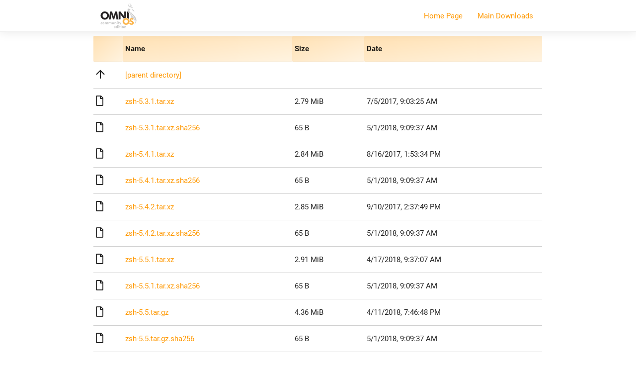

--- FILE ---
content_type: text/html; charset=UTF-8
request_url: https://mirrors.omnios.org/zsh/
body_size: 7826
content:
<!DOCTYPE html><html>
<head>
<meta http-equiv="Content-Type" content="text/html; charset=UTF-8">
<title>OmniOS Downloads</title>
<link type="text/css" rel="stylesheet" href="https://omnios.org/assets/css/Material-icons.css" media="screen,projection">
<link type="text/css" rel="stylesheet" href="https://omnios.org/assets/css/app.css" media="screen,projection">
<script type="text/javascript" src="/assets/index.js"></script>
</head>
<body>
<header><div class="navbar-fixed"><nav class="white orange-text"><div class="container container-large"><div class="row"><div class="col s12">
<a class="brand-logo" href="https://omnios.org/"><img style="padding-top:0.5ex; height: 4.8ex;" src="https://omnios.org/OmniOSce_logo.svg" alt="Home"></a><ul class="right">
<li><a href="https://omnios.org/" class="orange-text">Home Page</a></li>
<li><a href="https://omnios.org/download" class="orange-text">Main Downloads</a></li>
</ul>
</div></div></div></nav></div></header><main><div class="container omniad"><div class="row" style="padding: 0.5em"><table class="bordered">
<thead><tr>
<th class="news-card"> </th>
<th class="news-card">Name</th>
<th class="news-card">Size</th>
<th class="news-card">Date</th>
</tr></thead>
<tbody>
<tr class="dirup">
<td class="icon"><i class="far fa-lg fa-arrow-up"></i></td>
<td class="name"><a href="../" class="orange-text">[parent directory]</a></td>
<td class="size"></td>
<td class="mtime"></td>
</tr>
<tr class="file">
<td class="icon"><i class="far fa-lg fa-file"></i></td>
<td class="name"><a href="zsh-5.3.1.tar.xz" class="orange-text">zsh-5.3.1.tar.xz</a></td>
<td class="size">2928832</td>
<td class="mtime">2017-07-05T09:03:25Z</td>
</tr>
<tr class="file">
<td class="icon"><i class="far fa-lg fa-file"></i></td>
<td class="name"><a href="zsh-5.3.1.tar.xz.sha256" class="orange-text">zsh-5.3.1.tar.xz.sha256</a></td>
<td class="size">65</td>
<td class="mtime">2018-05-01T09:09:37Z</td>
</tr>
<tr class="file">
<td class="icon"><i class="far fa-lg fa-file"></i></td>
<td class="name"><a href="zsh-5.4.1.tar.xz" class="orange-text">zsh-5.4.1.tar.xz</a></td>
<td class="size">2972824</td>
<td class="mtime">2017-08-16T13:53:34Z</td>
</tr>
<tr class="file">
<td class="icon"><i class="far fa-lg fa-file"></i></td>
<td class="name"><a href="zsh-5.4.1.tar.xz.sha256" class="orange-text">zsh-5.4.1.tar.xz.sha256</a></td>
<td class="size">65</td>
<td class="mtime">2018-05-01T09:09:37Z</td>
</tr>
<tr class="file">
<td class="icon"><i class="far fa-lg fa-file"></i></td>
<td class="name"><a href="zsh-5.4.2.tar.xz" class="orange-text">zsh-5.4.2.tar.xz</a></td>
<td class="size">2983492</td>
<td class="mtime">2017-09-10T14:37:49Z</td>
</tr>
<tr class="file">
<td class="icon"><i class="far fa-lg fa-file"></i></td>
<td class="name"><a href="zsh-5.4.2.tar.xz.sha256" class="orange-text">zsh-5.4.2.tar.xz.sha256</a></td>
<td class="size">65</td>
<td class="mtime">2018-05-01T09:09:37Z</td>
</tr>
<tr class="file">
<td class="icon"><i class="far fa-lg fa-file"></i></td>
<td class="name"><a href="zsh-5.5.1.tar.xz" class="orange-text">zsh-5.5.1.tar.xz</a></td>
<td class="size">3052832</td>
<td class="mtime">2018-04-17T09:37:07Z</td>
</tr>
<tr class="file">
<td class="icon"><i class="far fa-lg fa-file"></i></td>
<td class="name"><a href="zsh-5.5.1.tar.xz.sha256" class="orange-text">zsh-5.5.1.tar.xz.sha256</a></td>
<td class="size">65</td>
<td class="mtime">2018-05-01T09:09:37Z</td>
</tr>
<tr class="file">
<td class="icon"><i class="far fa-lg fa-file"></i></td>
<td class="name"><a href="zsh-5.5.tar.gz" class="orange-text">zsh-5.5.tar.gz</a></td>
<td class="size">4576506</td>
<td class="mtime">2018-04-11T19:46:48Z</td>
</tr>
<tr class="file">
<td class="icon"><i class="far fa-lg fa-file"></i></td>
<td class="name"><a href="zsh-5.5.tar.gz.sha256" class="orange-text">zsh-5.5.tar.gz.sha256</a></td>
<td class="size">65</td>
<td class="mtime">2018-05-01T09:09:37Z</td>
</tr>
<tr class="file">
<td class="icon"><i class="far fa-lg fa-file"></i></td>
<td class="name"><a href="zsh-5.6.1.tar.xz" class="orange-text">zsh-5.6.1.tar.xz</a></td>
<td class="size">3076732</td>
<td class="mtime">2018-09-11T12:40:39Z</td>
</tr>
<tr class="file">
<td class="icon"><i class="far fa-lg fa-file"></i></td>
<td class="name"><a href="zsh-5.6.1.tar.xz.sha256" class="orange-text">zsh-5.6.1.tar.xz.sha256</a></td>
<td class="size">65</td>
<td class="mtime">2018-09-11T12:40:39Z</td>
</tr>
<tr class="file">
<td class="icon"><i class="far fa-lg fa-file"></i></td>
<td class="name"><a href="zsh-5.6.2.tar.xz" class="orange-text">zsh-5.6.2.tar.xz</a></td>
<td class="size">3077368</td>
<td class="mtime">2018-09-14T14:07:40Z</td>
</tr>
<tr class="file">
<td class="icon"><i class="far fa-lg fa-file"></i></td>
<td class="name"><a href="zsh-5.6.2.tar.xz.sha256" class="orange-text">zsh-5.6.2.tar.xz.sha256</a></td>
<td class="size">65</td>
<td class="mtime">2018-09-14T14:07:40Z</td>
</tr>
<tr class="file">
<td class="icon"><i class="far fa-lg fa-file"></i></td>
<td class="name"><a href="zsh-5.6.tar.xz" class="orange-text">zsh-5.6.tar.xz</a></td>
<td class="size">3080856</td>
<td class="mtime">2018-09-03T21:42:05Z</td>
</tr>
<tr class="file">
<td class="icon"><i class="far fa-lg fa-file"></i></td>
<td class="name"><a href="zsh-5.6.tar.xz.sha256" class="orange-text">zsh-5.6.tar.xz.sha256</a></td>
<td class="size">65</td>
<td class="mtime">2018-09-03T21:42:05Z</td>
</tr>
<tr class="file">
<td class="icon"><i class="far fa-lg fa-file"></i></td>
<td class="name"><a href="zsh-5.7.1.tar.xz" class="orange-text">zsh-5.7.1.tar.xz</a></td>
<td class="size">3126308</td>
<td class="mtime">2019-02-05T14:22:27Z</td>
</tr>
<tr class="file">
<td class="icon"><i class="far fa-lg fa-file"></i></td>
<td class="name"><a href="zsh-5.7.1.tar.xz.sha256" class="orange-text">zsh-5.7.1.tar.xz.sha256</a></td>
<td class="size">65</td>
<td class="mtime">2019-02-05T14:22:27Z</td>
</tr>
<tr class="file">
<td class="icon"><i class="far fa-lg fa-file"></i></td>
<td class="name"><a href="zsh-5.7.tar.xz" class="orange-text">zsh-5.7.tar.xz</a></td>
<td class="size">3124708</td>
<td class="mtime">2019-01-24T21:14:39Z</td>
</tr>
<tr class="file">
<td class="icon"><i class="far fa-lg fa-file"></i></td>
<td class="name"><a href="zsh-5.7.tar.xz.sha256" class="orange-text">zsh-5.7.tar.xz.sha256</a></td>
<td class="size">65</td>
<td class="mtime">2019-01-24T21:14:39Z</td>
</tr>
<tr class="file">
<td class="icon"><i class="far fa-lg fa-file"></i></td>
<td class="name"><a href="zsh-5.8.1.tar.xz" class="orange-text">zsh-5.8.1.tar.xz</a></td>
<td class="size">3200540</td>
<td class="mtime">2022-02-14T12:21:57Z</td>
</tr>
<tr class="file">
<td class="icon"><i class="far fa-lg fa-file"></i></td>
<td class="name"><a href="zsh-5.8.1.tar.xz.sha256" class="orange-text">zsh-5.8.1.tar.xz.sha256</a></td>
<td class="size">65</td>
<td class="mtime">2022-02-14T12:21:57Z</td>
</tr>
<tr class="file">
<td class="icon"><i class="far fa-lg fa-file"></i></td>
<td class="name"><a href="zsh-5.8.tar.xz" class="orange-text">zsh-5.8.tar.xz</a></td>
<td class="size">3193284</td>
<td class="mtime">2020-02-17T18:03:26Z</td>
</tr>
<tr class="file">
<td class="icon"><i class="far fa-lg fa-file"></i></td>
<td class="name"><a href="zsh-5.8.tar.xz.sha256" class="orange-text">zsh-5.8.tar.xz.sha256</a></td>
<td class="size">65</td>
<td class="mtime">2020-02-17T18:03:38Z</td>
</tr>
<tr class="file">
<td class="icon"><i class="far fa-lg fa-file"></i></td>
<td class="name"><a href="zsh-5.9.tar.xz" class="orange-text">zsh-5.9.tar.xz</a></td>
<td class="size">3332400</td>
<td class="mtime">2022-05-18T15:26:14Z</td>
</tr>
<tr class="file">
<td class="icon"><i class="far fa-lg fa-file"></i></td>
<td class="name"><a href="zsh-5.9.tar.xz.sha256" class="orange-text">zsh-5.9.tar.xz.sha256</a></td>
<td class="size">65</td>
<td class="mtime">2022-05-18T15:26:14Z</td>
</tr>
</tbody>
</table></div></div></main>
</body>
</html>


--- FILE ---
content_type: text/css
request_url: https://omnios.org/assets/css/Material-icons.css
body_size: 49864
content:
@font-face {
  font-family: 'Material Icons';
  font-style: normal;
  font-weight: 400;
  src: local('Material Icons'), local('MaterialIcons-Regular'), url("[data-uri]") format('woff2');
}
.material-icons {
  font-family: 'Material Icons';
  font-weight: normal;
  font-style: normal;
  font-size: 24px;
  line-height: 1;
  letter-spacing: normal;
  text-transform: none;
  display: inline-block;
  white-space: nowrap;
  word-wrap: normal;
  direction: ltr;
  -moz-font-feature-settings: 'liga';
  -moz-osx-font-smoothing: grayscale;
}


--- FILE ---
content_type: image/svg+xml
request_url: https://omnios.org/OmniOSce_logo.svg
body_size: 26778
content:
<?xml version="1.0" standalone="no"?>
<!DOCTYPE svg PUBLIC "-//W3C//DTD SVG 1.1//EN" "http://www.w3.org/Graphics/SVG/1.1/DTD/svg11.dtd">
<!--Generator: Xara Designer (www.xara.com), SVG filter version: 6.1.0.18-->
<svg stroke-width="0.501" stroke-linejoin="bevel" fill-rule="evenodd" xmlns:xlink="http://www.w3.org/1999/xlink" xmlns="http://www.w3.org/2000/svg" version="1.1" overflow="visible" width="750pt" height="525pt" viewBox="0 0 750 525">
 <defs>
	</defs>
 <g id="Document" fill="none" stroke="black" font-family="Times New Roman" font-size="16" transform="scale(1 -1)">
  <g id="Spread" transform="translate(0 -525)">
   <g id="OS bird copy">
    <g id="Group">
     <path d="M 91.9,212.525 C 106.073,212.525 117.767,217.49 126.989,227.424 C 136.211,237.358 140.819,249.799 140.819,264.752 C 140.819,279.566 136.156,292.027 126.83,302.136 C 117.499,312.249 105.858,317.304 91.9,317.304 C 77.731,317.304 65.984,312.267 56.653,302.192 C 47.327,292.114 42.663,279.636 42.663,264.752 C 42.663,249.66 47.254,237.178 56.439,227.318 C 65.626,217.456 77.447,212.525 91.9,212.525 Z M 175.212,264.752 C 175.212,253.575 173.131,242.999 168.964,233.033 C 164.8,223.062 158.8,214.304 150.971,206.758 C 142.853,198.993 133.7,193.05 123.515,188.918 C 113.335,184.79 102.796,182.724 91.9,182.724 C 82.36,182.724 73.016,184.344 63.864,187.584 C 54.714,190.823 46.331,195.471 38.71,201.521 C 28.884,209.356 21.355,218.721 16.121,229.615 C 10.885,240.51 8.273,252.223 8.273,264.752 C 8.273,276.006 10.332,286.56 14.465,296.423 C 18.595,306.286 24.646,315.064 32.626,322.754 C 40.454,330.369 49.552,336.281 59.911,340.483 C 70.272,344.681 80.939,346.782 91.9,346.782 C 102.796,346.782 113.39,344.681 123.677,340.483 C 133.965,336.281 143.065,330.369 150.971,322.754 C 158.873,315.064 164.888,306.267 169.018,296.368 C 173.148,286.473 175.212,275.934 175.212,264.752 Z" stroke="none" fill="#231f20" stroke-width="0.246" fill-rule="nonzero" stroke-linejoin="miter" marker-start="none" marker-end="none"/>
     <path d="M 91.9,212.525 C 106.073,212.525 117.767,217.49 126.989,227.424 C 136.211,237.358 140.819,249.799 140.819,264.752 C 140.819,279.566 136.156,292.027 126.83,302.136 C 117.499,312.249 105.858,317.304 91.9,317.304 C 77.731,317.304 65.984,312.267 56.653,302.192 C 47.327,292.114 42.663,279.636 42.663,264.752 C 42.663,249.66 47.254,237.178 56.439,227.318 C 65.626,217.456 77.447,212.525 91.9,212.525 Z M 175.212,264.752 C 175.212,253.575 173.131,242.999 168.964,233.033 C 164.8,223.062 158.8,214.304 150.971,206.758 C 142.853,198.993 133.7,193.05 123.515,188.918 C 113.335,184.79 102.796,182.724 91.9,182.724 C 82.36,182.724 73.016,184.344 63.864,187.584 C 54.714,190.823 46.331,195.471 38.71,201.521 C 28.884,209.356 21.355,218.721 16.121,229.615 C 10.885,240.51 8.273,252.223 8.273,264.752 C 8.273,276.006 10.332,286.56 14.465,296.423 C 18.595,306.286 24.646,315.064 32.626,322.754 C 40.454,330.369 49.552,336.281 59.911,340.483 C 70.272,344.681 80.939,346.782 91.9,346.782 C 102.796,346.782 113.39,344.681 123.677,340.483 C 133.965,336.281 143.065,330.369 150.971,322.754 C 158.873,315.064 164.888,306.267 169.018,296.368 C 173.148,286.473 175.212,275.934 175.212,264.752 Z" fill="none" stroke="#231f20" stroke-width="5.912" stroke-linejoin="round" stroke-linecap="round" marker-start="none" marker-end="none"/>
     <path d="M 180.654,186.89 L 204.471,343.26 L 239.506,343.26 L 269.627,251.191 C 270.267,249.269 270.959,246.454 271.711,242.749 C 272.457,239.049 273.152,234.81 273.792,230.043 C 274.362,234.881 275.001,239.208 275.716,243.019 C 276.428,246.826 277.103,249.62 277.745,251.404 L 308.399,343.26 L 342.897,343.26 L 366.824,186.89 L 335.101,186.89 L 323.673,281.201 C 322.817,288.181 322.248,293.451 321.962,297.008 C 321.678,300.571 321.537,303.88 321.537,306.946 C 321.537,308.579 321.555,309.809 321.59,310.628 C 321.623,311.449 321.678,312.175 321.751,312.818 C 320.68,306.695 319.665,301.409 318.707,296.956 C 317.744,292.505 316.871,289.14 316.089,286.866 L 282.979,186.89 L 264.18,186.89 L 231.603,286.866 C 231.317,287.789 230.694,290.353 229.734,294.556 C 228.775,298.752 227.437,304.878 225.728,312.926 L 225.728,308.331 C 225.728,301.069 225.087,292.169 223.806,281.627 L 223.698,281.201 L 212.376,186.89 L 180.654,186.89 Z" stroke="none" fill="#231f20" stroke-width="0.246" fill-rule="nonzero" stroke-linejoin="round" stroke-linecap="round" marker-start="none" marker-end="none"/>
     <path d="M 180.654,186.89 L 204.471,343.26 L 239.506,343.26 L 269.627,251.191 C 270.267,249.269 270.959,246.454 271.711,242.749 C 272.457,239.049 273.152,234.81 273.792,230.043 C 274.362,234.881 275.001,239.208 275.716,243.019 C 276.428,246.826 277.103,249.62 277.745,251.404 L 308.399,343.26 L 342.897,343.26 L 366.824,186.89 L 335.101,186.89 L 323.673,281.201 C 322.817,288.181 322.248,293.451 321.962,297.008 C 321.678,300.571 321.537,303.88 321.537,306.946 C 321.537,308.579 321.555,309.809 321.59,310.628 C 321.623,311.449 321.678,312.175 321.751,312.818 C 320.68,306.695 319.665,301.409 318.707,296.956 C 317.744,292.505 316.871,289.14 316.089,286.866 L 282.979,186.89 L 264.18,186.89 L 231.603,286.866 C 231.317,287.789 230.694,290.353 229.734,294.556 C 228.775,298.752 227.437,304.878 225.728,312.926 L 225.728,308.331 C 225.728,301.069 225.087,292.169 223.806,281.627 L 223.698,281.201 L 212.376,186.89 L 180.654,186.89 Z" fill="none" stroke="#231f20" stroke-width="5.912" stroke-linejoin="round" stroke-linecap="round" marker-start="none" marker-end="none"/>
     <path d="M 381.326,186.89 L 381.326,343.26 L 416.036,343.26 L 485.249,252.259 C 487.246,249.694 489.434,246.08 491.818,241.416 C 494.21,236.751 496.678,231.248 499.243,224.915 C 498.456,229.54 497.892,234.135 497.534,238.69 C 497.176,243.25 497.002,248.945 497.002,255.781 L 497.002,343.26 L 528.936,343.26 L 529.097,221.118 C 529.097,221.118 504.956,221.24 482.171,204.921 C 481.749,204.618 425.008,279.603 425.008,279.603 C 423.019,282.165 420.847,285.777 418.496,290.443 C 416.147,295.104 413.654,300.676 411.021,307.159 C 411.799,302.674 412.373,298.133 412.73,293.539 C 413.081,288.946 413.262,283.159 413.262,276.184 L 413.262,186.89 L 381.326,186.89 Z" stroke="none" fill="#231f20" stroke-width="0.246" fill-rule="nonzero" stroke-linejoin="round" stroke-linecap="round" marker-start="none" marker-end="none"/>
     <path d="M 381.326,186.89 L 381.326,343.26 L 416.036,343.26 L 485.249,252.259 C 487.246,249.694 489.434,246.08 491.818,241.416 C 494.21,236.751 496.678,231.248 499.243,224.915 C 498.456,229.54 497.892,234.135 497.534,238.69 C 497.176,243.25 497.002,248.945 497.002,255.781 L 497.002,343.26 L 528.936,343.26 L 529.097,221.118 C 529.097,221.118 504.956,221.24 482.171,204.921 C 481.749,204.618 425.008,279.603 425.008,279.603 C 423.019,282.165 420.847,285.777 418.496,290.443 C 416.147,295.104 413.654,300.676 411.021,307.159 C 411.799,302.674 412.373,298.133 412.73,293.539 C 413.081,288.946 413.262,283.159 413.262,276.184 L 413.262,186.89 L 381.326,186.89 Z" fill="none" stroke="#231f20" stroke-width="5.912" stroke-linejoin="round" stroke-linecap="round" marker-start="none" marker-end="none"/>
     <path d="M 554.716,218.348 C 554.766,211.45 554.788,343.26 554.788,343.26 L 563.341,343.047 C 563.341,343.047 573.678,326.726 588.095,316.661 C 588.218,310.358 588.092,224.629 587.972,197.777 C 587.972,197.777 577.184,211.08 554.716,218.348 Z" stroke="none" fill="#231f20" stroke-width="0.246" fill-rule="nonzero" stroke-linejoin="round" stroke-linecap="round" marker-start="none" marker-end="none"/>
     <path d="M 554.716,218.348 C 554.766,211.45 554.788,343.26 554.788,343.26 L 563.341,343.047 C 563.341,343.047 573.678,326.726 588.095,316.661 C 588.218,310.358 588.092,224.629 587.972,197.777 C 587.972,197.777 577.184,211.08 554.716,218.348 Z" fill="none" stroke="#231f20" stroke-width="5.912" stroke-linejoin="round" stroke-linecap="round" marker-start="none" marker-end="none"/>
     <path d="M 602.855,307.819 C 602.855,307.819 735.148,225.031 714.355,134.3 C 714.355,134.3 708.636,189.332 661.831,207.07 C 661.831,207.07 612.072,217.908 639.364,261.571 C 639.364,261.571 620.113,275.532 603.407,274.11 C 603.407,274.11 633.014,281.745 602.855,307.819 Z" stroke="none" fill="#d7d7d7" stroke-width="0.246" fill-rule="nonzero" stroke-linejoin="round" stroke-linecap="round" marker-start="none" marker-end="none"/>
     <path d="M 578.525,417.66 C 578.525,417.66 526.292,369.299 607.837,314.326 C 607.837,314.326 720.893,244.737 727.36,152.694 C 727.36,152.694 731.82,118.925 700.225,82.103 C 729.55,97.139 763.89,154.905 732.62,211.642 C 732.62,211.642 706.095,270.46 639.979,314.468 C 639.979,314.468 635.601,319.815 643.303,329.029 C 643.303,329.029 629.008,329.944 628.742,321.199 C 628.742,321.199 592.022,344.317 600.81,372.338 C 600.81,372.338 608.164,397.641 626.073,396.974 C 626.073,396.974 612.456,410.518 590.22,398.921 C 590.22,398.921 575.453,402.864 578.525,417.66 Z" stroke="none" fill="#c8c8c8" stroke-width="0.246" fill-rule="nonzero" stroke-linejoin="round" stroke-linecap="round" marker-start="none" marker-end="none"/>
     <path d="M 601.566,522.23 C 601.566,522.23 530.211,443.9 639.918,428.019 C 639.918,428.019 566.768,444.078 601.566,522.23 Z" stroke="none" fill="#c8c8c8" stroke-width="0.246" fill-rule="nonzero" stroke-linejoin="round" stroke-linecap="round" marker-start="none" marker-end="none"/>
     <path d="M 637.336,422.472 C 637.336,422.472 648.742,423.225 644.771,429.475 C 644.771,429.475 574.535,467.478 625.563,511.928 C 625.563,511.928 601.162,464.93 657.836,427.117 C 657.836,427.117 683.616,410.364 637.336,422.472 Z" stroke="none" fill="#c8c8c8" stroke-width="0.246" fill-rule="nonzero" stroke-linejoin="round" stroke-linecap="round" marker-start="none" marker-end="none"/>
     <path d="M 656.803,493.621 C 656.803,493.621 616.15,469.685 668.184,422.472 C 668.184,422.472 669.944,420.505 668.681,419.111 C 668.681,419.111 677.627,420.281 667.638,431.128 C 667.638,431.128 637.605,468.524 656.803,493.621 Z" stroke="none" fill="#c8c8c8" stroke-width="0.246" fill-rule="nonzero" stroke-linejoin="round" stroke-linecap="round" marker-start="none" marker-end="none"/>
     <path d="M 644.841,402.771 C 644.841,402.771 662.143,402.687 668.696,387.821 C 668.696,387.821 669.06,384.97 671.854,383.13 C 671.854,383.13 718.672,374.945 693.803,333.874 C 693.803,333.874 697.13,364.867 670.03,366.328 C 670.03,366.328 656.192,371.997 667.362,379.545 C 667.362,379.545 666.178,383.959 662.223,383.419 C 662.223,383.419 649.03,381.628 649.456,395.626 C 649.456,395.626 650.866,399.304 644.841,402.771 Z" stroke="none" fill="#c8c8c8" stroke-width="0.246" fill-rule="nonzero" stroke-linejoin="round" stroke-linecap="round" marker-start="none" marker-end="none"/>
     <path d="M 531.007,98.799 C 542.496,98.799 551.978,102.826 559.456,110.88 C 566.932,118.935 570.671,129.023 570.671,141.149 C 570.671,153.156 566.89,163.26 559.327,171.458 C 551.761,179.656 542.321,183.757 531.007,183.757 C 519.518,183.757 509.992,179.671 502.427,171.502 C 494.864,163.332 491.082,153.215 491.082,141.149 C 491.082,128.907 494.807,118.788 502.254,110.794 C 509.702,102.796 519.285,98.799 531.007,98.799 Z M 598.558,141.149 C 598.558,132.082 596.869,123.51 593.491,115.426 C 590.113,107.343 585.249,100.242 578.899,94.123 C 572.317,87.829 564.898,83.008 556.642,79.66 C 548.384,76.312 539.84,74.637 531.007,74.637 C 523.27,74.637 515.691,75.95 508.274,78.578 C 500.854,81.204 494.056,84.972 487.878,89.878 C 479.912,96.23 473.805,103.822 469.563,112.656 C 465.319,121.488 463.199,130.985 463.199,141.149 C 463.199,150.269 464.871,158.828 468.219,166.826 C 471.568,174.82 476.477,181.937 482.944,188.174 C 489.294,194.35 496.669,199.142 505.07,202.549 C 513.471,205.956 522.116,207.658 531.007,207.658 C 539.84,207.658 548.428,205.956 556.771,202.549 C 565.114,199.142 572.491,194.35 578.899,188.174 C 585.306,181.937 590.186,174.807 593.534,166.782 C 596.882,158.757 598.558,150.211 598.558,141.149 Z" stroke="none" fill="#fbb040" stroke-width="0.246" fill-rule="nonzero" stroke-linejoin="round" stroke-linecap="round" marker-start="none" marker-end="none"/>
     <path d="M 531.007,98.799 C 542.496,98.799 551.978,102.826 559.456,110.88 C 566.932,118.935 570.671,129.023 570.671,141.149 C 570.671,153.156 566.89,163.26 559.327,171.458 C 551.761,179.656 542.321,183.757 531.007,183.757 C 519.518,183.757 509.992,179.671 502.427,171.502 C 494.864,163.332 491.082,153.215 491.082,141.149 C 491.082,128.907 494.807,118.788 502.254,110.794 C 509.702,102.796 519.285,98.799 531.007,98.799 Z M 598.558,141.149 C 598.558,132.082 596.869,123.51 593.491,115.426 C 590.113,107.343 585.249,100.242 578.899,94.123 C 572.317,87.829 564.898,83.008 556.642,79.66 C 548.384,76.312 539.84,74.637 531.007,74.637 C 523.27,74.637 515.691,75.95 508.274,78.578 C 500.854,81.204 494.056,84.972 487.878,89.878 C 479.912,96.23 473.805,103.822 469.563,112.656 C 465.319,121.488 463.199,130.985 463.199,141.149 C 463.199,150.269 464.871,158.828 468.219,166.826 C 471.568,174.82 476.477,181.937 482.944,188.174 C 489.294,194.35 496.669,199.142 505.07,202.549 C 513.471,205.956 522.116,207.658 531.007,207.658 C 539.84,207.658 548.428,205.956 556.771,202.549 C 565.114,199.142 572.491,194.35 578.899,188.174 C 585.306,181.937 590.186,174.807 593.534,166.782 C 596.882,158.757 598.558,150.211 598.558,141.149 Z" fill="none" stroke="#fbb040" stroke-width="5.912" stroke-linejoin="round" stroke-linecap="round" marker-start="none" marker-end="none"/>
     <path d="M 603.523,94.123 L 618.593,111.182 C 620.498,106.506 623.558,102.826 627.771,100.141 C 631.986,97.457 636.721,96.114 641.974,96.114 C 648.327,96.114 653.349,97.615 657.044,100.617 C 660.738,103.618 662.586,107.661 662.586,112.741 C 662.586,118.746 656.437,124.723 644.141,130.669 C 640.157,132.573 637.009,134.132 634.701,135.346 C 623.616,141.117 615.936,146.761 611.664,152.276 C 607.391,157.788 605.256,164.357 605.256,171.978 C 605.256,182.427 609.398,191.016 617.684,197.742 C 625.967,204.467 636.721,207.832 649.942,207.832 C 657.621,207.832 664.245,206.489 669.818,203.804 C 675.39,201.12 680.311,196.92 684.584,191.204 L 668.563,175.875 C 666.657,179.569 664.131,182.327 660.984,184.147 C 657.837,185.964 654.042,186.874 649.597,186.874 C 644.227,186.874 639.896,185.532 636.605,182.847 C 633.314,180.162 631.669,176.684 631.669,172.411 C 631.669,165.712 638.194,159.595 651.242,154.052 C 653.839,152.954 655.831,152.089 657.218,151.453 C 667.957,146.546 675.909,141.003 681.076,134.825 C 686.243,128.647 688.827,121.604 688.827,113.695 C 688.827,101.8 684.77,92.317 676.659,85.245 C 668.548,78.173 657.651,74.637 643.967,74.637 C 634.268,74.637 625.955,76.312 619.025,79.66 C 612.097,83.008 606.93,87.829 603.523,94.123 Z" stroke="none" fill="#fbb040" stroke-width="0.246" fill-rule="nonzero" stroke-linejoin="round" stroke-linecap="round" marker-start="none" marker-end="none"/>
     <path d="M 603.523,94.123 L 618.593,111.182 C 620.498,106.506 623.558,102.826 627.771,100.141 C 631.986,97.457 636.721,96.114 641.974,96.114 C 648.327,96.114 653.349,97.615 657.044,100.617 C 660.738,103.618 662.586,107.661 662.586,112.741 C 662.586,118.746 656.437,124.723 644.141,130.669 C 640.157,132.573 637.009,134.132 634.701,135.346 C 623.616,141.117 615.936,146.761 611.664,152.276 C 607.391,157.788 605.256,164.357 605.256,171.978 C 605.256,182.427 609.398,191.016 617.684,197.742 C 625.967,204.467 636.721,207.832 649.942,207.832 C 657.621,207.832 664.245,206.489 669.818,203.804 C 675.39,201.12 680.311,196.92 684.584,191.204 L 668.563,175.875 C 666.657,179.569 664.131,182.327 660.984,184.147 C 657.837,185.964 654.042,186.874 649.597,186.874 C 644.227,186.874 639.896,185.532 636.605,182.847 C 633.314,180.162 631.669,176.684 631.669,172.411 C 631.669,165.712 638.194,159.595 651.242,154.052 C 653.839,152.954 655.831,152.089 657.218,151.453 C 667.957,146.546 675.909,141.003 681.076,134.825 C 686.243,128.647 688.827,121.604 688.827,113.695 C 688.827,101.8 684.77,92.317 676.659,85.245 C 668.548,78.173 657.651,74.637 643.967,74.637 C 634.268,74.637 625.955,76.312 619.025,79.66 C 612.097,83.008 606.93,87.829 603.523,94.123 Z" fill="none" stroke="#fbb040" stroke-width="5.912" stroke-linejoin="round" stroke-linecap="round" marker-start="none" marker-end="none"/>
     <g id="Group_1" fill-rule="nonzero" stroke-linejoin="miter" stroke="none" stroke-width="0.717" fill="#c7c7c7">
      <path d="M 35.762,98.875 L 35.762,87.169 C 31.736,85.37 28.405,84.47 25.765,84.47 C 19.843,84.47 14.898,86.42 10.925,90.319 C 6.971,94.235 4.993,99.122 4.993,104.974 C 4.993,110.851 6.828,115.722 10.502,119.586 C 14.173,123.459 18.833,125.399 24.482,125.399 C 28.412,125.399 32.219,124.483 35.905,122.655 L 35.905,111.597 C 32.488,113.237 29.365,114.057 26.536,114.057 C 23.906,114.057 21.793,113.257 20.193,111.656 C 18.595,110.06 17.795,107.952 17.795,105.338 C 17.795,102.737 18.591,100.637 20.176,99.037 C 21.76,97.441 23.847,96.642 26.431,96.642 C 28.793,96.642 31.902,97.387 35.762,98.875 Z" marker-start="none" marker-end="none"/>
      <path d="M 44.011,104.87 C 44.011,110.94 45.943,115.894 49.804,119.725 C 53.681,123.574 58.654,125.497 64.723,125.497 C 70.357,125.497 75.086,123.542 78.908,119.626 C 82.741,115.708 84.658,110.851 84.658,105.054 C 84.658,99.146 82.741,94.235 78.908,90.319 C 75.086,86.42 70.297,84.47 64.539,84.47 C 58.05,84.47 53.001,86.533 49.397,90.665 C 45.807,94.798 44.011,99.532 44.011,104.87 Z M 73.136,104.87 C 73.136,107.525 72.261,109.844 70.516,111.821 C 68.78,113.799 66.752,114.789 64.435,114.789 C 62.039,114.789 59.964,113.859 58.22,112.005 C 56.484,110.149 55.618,107.928 55.618,105.338 C 55.618,102.494 56.477,100.081 58.198,98.104 C 59.92,96.126 62,95.135 64.435,95.135 C 66.752,95.135 68.78,96.104 70.516,98.042 C 72.261,99.978 73.136,102.255 73.136,104.87 Z" marker-start="none" marker-end="none"/>
      <path d="M 107.116,124.625 L 107.116,118.363 C 107.659,118.73 108.465,119.428 109.534,120.461 C 110.608,121.5 111.635,122.384 112.625,123.099 C 113.615,123.818 114.798,124.395 116.181,124.826 C 117.575,125.274 118.836,125.497 119.963,125.497 C 121.763,125.497 123.713,124.862 125.815,123.588 C 127.914,122.327 129.669,120.084 131.077,116.863 C 133.518,119.966 135.903,122.18 138.231,123.508 C 140.562,124.836 142.736,125.497 144.754,125.497 C 148.319,125.497 151.333,124.031 153.797,121.088 C 156.263,118.149 157.497,114.526 157.497,110.216 L 157.497,85.301 L 145.791,85.301 L 145.791,107.107 C 145.791,109.274 145.195,111.099 144.002,112.571 C 142.823,114.052 141.394,114.789 139.715,114.789 C 137.708,114.789 135.977,113.949 134.512,112.268 C 133.05,110.603 132.317,108.61 132.317,106.292 L 132.317,85.301 L 120.694,85.301 L 120.694,106.556 C 120.694,108.848 120.088,110.777 118.885,112.349 C 117.677,113.922 116.22,114.707 114.514,114.707 C 112.508,114.707 110.776,113.845 109.31,112.127 C 107.847,110.408 107.116,108.339 107.116,105.927 L 107.116,85.301 L 95.308,85.301 L 95.308,124.625 L 107.116,124.625 Z" marker-start="none" marker-end="none"/>
      <path d="M 181.295,124.625 L 181.295,118.363 C 181.836,118.73 182.645,119.428 183.714,120.461 C 184.784,121.5 185.815,122.384 186.803,123.099 C 187.793,123.818 188.977,124.395 190.359,124.826 C 191.756,125.274 193.014,125.497 194.142,125.497 C 195.941,125.497 197.892,124.862 199.994,123.588 C 202.094,122.327 203.847,120.084 205.255,116.863 C 207.695,119.966 210.08,122.18 212.408,123.508 C 214.739,124.836 216.914,125.497 218.933,125.497 C 222.497,125.497 225.511,124.031 227.977,121.088 C 230.443,118.149 231.674,114.526 231.674,110.216 L 231.674,85.301 L 219.971,85.301 L 219.971,107.107 C 219.971,109.274 219.373,111.099 218.18,112.571 C 217.002,114.052 215.575,114.789 213.895,114.789 C 211.887,114.789 210.156,113.949 208.69,112.268 C 207.227,110.603 206.496,108.61 206.496,106.292 L 206.496,85.301 L 194.872,85.301 L 194.872,106.556 C 194.872,108.848 194.268,110.777 193.063,112.349 C 191.856,113.922 190.401,114.707 188.694,114.707 C 186.686,114.707 184.954,113.845 183.489,112.127 C 182.027,110.408 181.295,108.339 181.295,105.927 L 181.295,85.301 L 169.488,85.301 L 169.488,124.625 L 181.295,124.625 Z" marker-start="none" marker-end="none"/>
      <path d="M 243.036,124.544 L 254.926,124.544 L 254.926,105.706 C 254.926,102.982 255.617,100.711 256.997,98.898 C 258.393,97.095 260.107,96.194 262.141,96.194 C 264.31,96.194 266.128,97.065 267.606,98.815 C 269.082,100.564 269.822,102.765 269.822,105.418 L 269.822,124.544 L 281.71,124.544 L 281.71,101.68 C 281.71,96.829 279.859,92.765 276.164,89.486 C 272.462,86.205 267.85,84.569 262.322,84.569 C 256.47,84.569 251.789,86.215 248.279,89.506 C 244.785,92.799 243.036,97.174 243.036,102.638 L 243.036,124.544 Z" marker-start="none" marker-end="none"/>
      <path d="M 305.449,124.625 L 305.449,119.973 C 309.447,123.711 313.643,125.578 318.032,125.578 C 321.781,125.578 324.883,124.042 327.338,120.966 C 329.79,117.891 331.015,113.964 331.015,109.179 L 331.015,85.301 L 319.126,85.301 L 319.126,107.29 C 319.126,109.553 318.51,111.455 317.276,113.002 C 316.043,114.558 314.542,115.335 312.766,115.335 C 310.638,115.335 308.885,114.355 307.502,112.392 C 306.134,110.424 305.449,107.891 305.449,104.789 L 305.449,85.301 L 293.745,85.301 L 293.745,124.625 L 305.449,124.625 Z" marker-start="none" marker-end="none"/>
      <path d="M 341.584,139.176 C 341.584,141.154 342.303,142.853 343.741,144.276 C 345.176,145.713 346.896,146.432 348.901,146.432 C 350.92,146.432 352.64,145.713 354.062,144.276 C 355.499,142.853 356.218,141.154 356.218,139.176 C 356.218,137.156 355.499,135.43 354.062,133.995 C 352.64,132.573 350.92,131.862 348.901,131.862 C 346.896,131.862 345.176,132.573 343.741,133.995 C 342.303,135.43 341.584,137.156 341.584,139.176 Z M 343.088,124.625 L 354.794,124.625 L 354.794,85.301 L 343.088,85.301 L 343.088,124.625 Z" marker-start="none" marker-end="none"/>
      <path d="M 366.869,138.121 L 378.573,138.121 L 378.573,124.625 L 384.205,124.625 L 384.205,113.875 L 378.573,113.875 L 378.573,85.301 L 366.869,85.301 L 366.869,113.875 L 362.395,113.875 L 362.395,124.625 L 366.869,124.625 L 366.869,138.121 Z" marker-start="none" marker-end="none"/>
      <path d="M 388.004,124.544 L 400.483,124.544 L 411.783,101.68 L 421.841,124.544 L 433.809,124.544 L 409.362,67.965 L 397.19,67.965 L 405.967,88.084 L 388.004,124.544 Z" marker-start="none" marker-end="none"/>
     </g>
     <g id="Group_2" fill-rule="nonzero" stroke-linejoin="miter" stroke="none" stroke-width="0.717" fill="#c7c7c7">
      <path d="M 316.653,20.467 L 288.608,20.467 C 288.768,17.951 289.602,15.898 291.108,14.312 C 292.61,12.727 294.372,11.936 296.391,11.936 C 299.983,11.936 302.798,13.56 304.845,16.813 L 315.597,13.255 C 311.598,6.264 305.394,2.77 296.98,2.77 C 290.787,2.77 285.863,4.646 282.205,8.398 C 278.548,12.15 276.717,17.199 276.717,23.539 C 276.717,29.244 278.651,34.025 282.51,37.887 C 286.372,41.76 291.119,43.699 296.757,43.699 C 302.42,43.699 307.147,41.666 310.941,37.601 C 314.749,33.54 316.653,28.456 316.653,22.361 L 316.653,20.467 Z M 288.707,28.333 L 304.518,28.333 C 303.424,33.254 300.908,35.71 296.98,35.71 C 294.729,35.71 292.863,35.068 291.372,33.781 C 289.892,32.508 289.006,30.694 288.707,28.333 Z" marker-start="none" marker-end="none"/>
      <path d="M 350.511,64.651 L 362.316,64.651 L 362.316,3.603 L 350.793,3.603 L 350.793,10.329 L 350.612,10.329 C 347.197,5.412 342.955,2.954 337.89,2.954 C 333.38,2.954 329.527,4.916 326.346,8.847 C 323.162,12.786 321.57,17.598 321.57,23.276 C 321.57,28.94 323.215,33.774 326.509,37.785 C 329.8,41.797 333.748,43.799 338.356,43.799 C 340.972,43.799 343.18,43.322 344.983,42.358 C 346.783,41.396 348.629,39.831 350.511,37.663 L 350.511,64.651 Z M 341.871,32.177 C 339.948,32.177 338.143,31.29 336.467,29.511 C 334.802,27.752 333.966,25.369 333.966,22.361 C 333.966,19.949 334.706,17.889 336.182,16.182 C 337.657,14.474 339.447,13.621 341.548,13.621 C 344.053,13.621 346.138,14.543 347.807,16.386 C 349.489,18.226 350.327,20.525 350.327,23.276 C 350.327,25.645 349.508,27.718 347.867,29.495 C 346.243,31.282 344.244,32.177 341.871,32.177 Z" marker-start="none" marker-end="none"/>
      <path d="M 372.681,57.477 C 372.681,59.456 373.402,61.158 374.838,62.579 C 376.274,64.015 377.994,64.735 380,64.735 C 382.017,64.735 383.738,64.015 385.16,62.579 C 386.597,61.158 387.317,59.456 387.317,57.477 C 387.317,55.461 386.597,53.733 385.16,52.296 C 383.738,50.874 382.017,50.162 380,50.162 C 377.994,50.162 376.274,50.874 374.838,52.296 C 373.402,53.733 372.681,55.461 372.681,57.477 Z M 374.188,42.928 L 385.891,42.928 L 385.891,3.603 L 374.188,3.603 L 374.188,42.928 Z" marker-start="none" marker-end="none"/>
      <path d="M 397.499,56.423 L 409.203,56.423 L 409.203,42.928 L 414.834,42.928 L 414.834,32.177 L 409.203,32.177 L 409.203,3.603 L 397.499,3.603 L 397.499,32.177 L 393.025,32.177 L 393.025,42.928 L 397.499,42.928 L 397.499,56.423 Z" marker-start="none" marker-end="none"/>
      <path d="M 420.4,57.477 C 420.4,59.456 421.12,61.158 422.555,62.579 C 423.993,64.015 425.714,64.735 427.717,64.735 C 429.735,64.735 431.455,64.015 432.878,62.579 C 434.316,61.158 435.034,59.456 435.034,57.477 C 435.034,55.461 434.316,53.733 432.878,52.296 C 431.455,50.874 429.735,50.162 427.717,50.162 C 425.714,50.162 423.993,50.874 422.555,52.296 C 421.12,53.733 420.4,55.461 420.4,57.477 Z M 421.906,42.928 L 433.61,42.928 L 433.61,3.603 L 421.906,3.603 L 421.906,42.928 Z" marker-start="none" marker-end="none"/>
      <path d="M 444.177,23.172 C 444.177,29.244 446.108,34.194 449.971,38.028 C 453.848,41.876 458.82,43.799 464.89,43.799 C 470.524,43.799 475.251,41.846 479.075,37.929 C 482.909,34.013 484.826,29.154 484.826,23.355 C 484.826,17.451 482.909,12.536 479.075,8.621 C 475.251,4.721 470.463,2.77 464.707,2.77 C 458.216,2.77 453.168,4.837 449.563,8.967 C 445.974,13.098 444.177,17.833 444.177,23.172 Z M 473.302,23.172 C 473.302,25.828 472.428,28.145 470.682,30.122 C 468.947,32.102 466.92,33.092 464.602,33.092 C 462.205,33.092 460.133,32.162 458.387,30.307 C 456.652,28.451 455.784,26.231 455.784,23.64 C 455.784,20.796 456.643,18.384 458.365,16.405 C 460.088,14.427 462.166,13.438 464.602,13.438 C 466.92,13.438 468.947,14.406 470.682,16.345 C 472.428,18.282 473.302,20.557 473.302,23.172 Z" marker-start="none" marker-end="none"/>
      <path d="M 507.082,42.928 L 507.082,38.274 C 511.076,42.013 515.272,43.88 519.662,43.88 C 523.414,43.88 526.515,42.343 528.971,39.269 C 531.421,36.194 532.646,32.264 532.646,27.482 L 532.646,3.603 L 520.757,3.603 L 520.757,25.591 C 520.757,27.856 520.14,29.758 518.909,31.301 C 517.674,32.86 516.172,33.638 514.398,33.638 C 512.269,33.638 510.515,32.658 509.133,30.694 C 507.765,28.727 507.082,26.196 507.082,23.092 L 507.082,3.603 L 495.376,3.603 L 495.376,42.928 L 507.082,42.928 Z" marker-start="none" marker-end="none"/>
     </g>
    </g>
   </g>
  </g>
 </g>
</svg>


--- FILE ---
content_type: application/javascript
request_url: https://mirrors.omnios.org/assets/index.js
body_size: 650
content:

Number.prototype.formatBytes = function() {
    var units = ['B', 'KiB', 'MiB', 'GiB', 'TiB'],
        bytes = this,
        i;
 
    for (i = 0; bytes >= 1024 && i < 4; i++)
        bytes /= 1024;
 
    return parseFloat(bytes.toFixed(2)) + ' ' + units[i];
}

document.addEventListener('DOMContentLoaded', function() {
	if (window.location.pathname == '/')
	    document.querySelector('.dirup').style.display = 'none';

	document.querySelectorAll("td.size").forEach(v => {
	    const size = v.textContent;
	    if (size)
		v.textContent = parseInt(size).formatBytes();
	});

	document.querySelectorAll("td.mtime").forEach(v => {
		const mtime = v.textContent;
		if (mtime) {
			var d = new Date(mtime);
			v.textContent = d.toLocaleString();
		}
	});

}, false);
